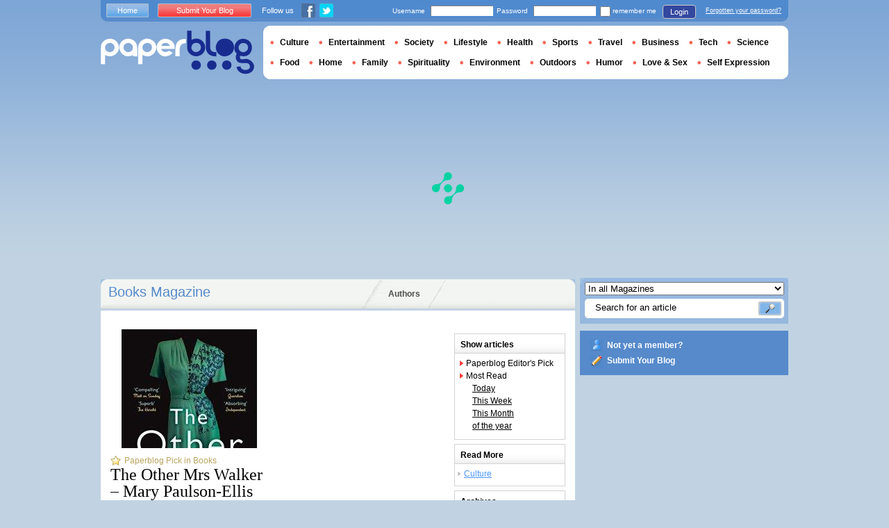

--- FILE ---
content_type: text/html; charset=utf-8
request_url: https://en.paperblog.com/books/2017/09/
body_size: 10680
content:

<!DOCTYPE html PUBLIC "-//W3C//DTD XHTML 1.0 Strict//EN" "http://www.w3.org/TR/xhtml1/DTD/xhtml1-strict.dtd">

<html xmlns="http://www.w3.org/1999/xhtml" xml:lang="en" lang="en">

 <head>
  <title>Articles Books from the month of September 2017</title>
  <meta http-equiv="content-type" content="text/html; charset=utf-8" />
  <meta http-equiv="keywords" lang="en" content="Books, Culture" /> 
  <meta name="description" lang="en" content="None" />
  <meta name="identifier-url" content="http://en.paperblog.com"/>
  <link rel="shortcut icon" href="https://m5.paperblog.com/assets/htdocs/favicon.ico" /> 
  
  <link href="https://m5.paperblog.com/css/en.ra7935d99526adc034d695b68cd0033a9.css" rel="stylesheet" type="text/css" />
  <!--[if ie 6]><link href="https://m5.paperblog.com/css/ie.ree9ccf63538f0bded55d77ee5ee85e74.css" rel="stylesheet" type="text/css" /><![endif]-->
  
  

<!--[if !IE]>-->
<link href="https://m5.paperblog.com/css/mobile.re974143180f19344bc39a471c5b4d9b1.css" rel="stylesheet" type="text/css" media="only screen and (max-device-width: 599px)" />
<meta name="viewport" content="width=device-width" />
<!--<![endif]-->

  
  
  
  


<script async="" type="ee7a0cdd3f3f6790b6f8e1c8-text/javascript" src="https://securepubads.g.doubleclick.net/tag/js/gpt.js"></script>
<script type="ee7a0cdd3f3f6790b6f8e1c8-text/javascript">
var optidigitalQueue = optidigitalQueue || {};
optidigitalQueue.cmd = optidigitalQueue.cmd || [];
</script>
<script type="ee7a0cdd3f3f6790b6f8e1c8-text/javascript" id='optidigital-ad-init' async data-config='{"adUnit": "/1035235/od.paperblog.com/categories"}' src='//scripts.opti-digital.com/tags/?site=paperblog'></script>



  
 
  
 <link rel="alternate" type="application/rss+xml" title="Paperblog selection: Books " href="/rss/tags/books/" />
 <link rel="alternate" type="application/rss+xml" title="Articles: Books" href="/rss/tags/books/members/" />
 <link rel="alternate" type="application/rss+xml" title="Latest articles : Books" href="/rss/tags/books/recents/" />
 
 
 
 
 
 <link rel="canonical" href="/books/2017/09/" />
 
 <link rel="next" href="/books/2017/09/page/2/" />

  
  
  <style type="text/css">
  @media only screen and (min-device-width: 600px) {
    #main {
      padding-top: 400px;
    }
  }
  </style>
 </head>
 <body>
  
  
  
  
  
  
  
  <div id="main">
   <div id="content" class="magazine-page">
    <div class="main-content">
     
     
<h1 class="main-content-title">
  Books Magazine 
</h1>

     <ul id="main-navigation">
      
       <li class="menu-large"><a href="/users/top/">Authors</a></li>
      
     </ul>
     

<div class="mobile-menu">
  <a href="/" class="mobile-menu-logo">
    <img src="https://m51.paperblog.com/assets/images/logo-white-transparent.png" width="123" height="36" alt="Logo" />
  </a>
  <span class="social-button">
    <a href="https://www.facebook.com/sharer/sharer.php?u=http%3A%2F%2Fen.paperblog.com%2Fbooks%2F2017%2F09%2F" target="_blank"><img src="https://m51.paperblog.com/assets/images/ico-fb-32x32.png" height="32" width="32" alt="Facebook"></a>
    <a href="https://twitter.com/share?url=http%3A%2F%2Fen.paperblog.com%2Fbooks%2F2017%2F09%2F" target="_blank"><img src="https://m5.paperblog.com/assets/images/ico-tw-32x32.png" height="32" width="32" alt="Twitter"></a>
  </span>
</div>


     
 <div class="columns">
  
   <div class="magazine-holder">
    <div class="magazine-top-article">
	  
       
 	      <div class="top-article-column">
          
	       
   	      <a href="/the-other-mrs-walker-mary-paulson-ellis-1731759/"><img src="https://m5.paperblog.com/i/173/1731759/the-other-mrs-walker-mary-paulson-ellis-L-899f2Y-227x171.jpeg" alt="Other Walker Mary Paulson-Ellis" /></a>
         
         
         <a href="/the-other-mrs-walker-mary-paulson-ellis-1731759/" class="small-selection">Paperblog Pick in Books</a>
	       <h2><a href="/the-other-mrs-walker-mary-paulson-ellis-1731759/">The Other Mrs Walker – Mary Paulson-Ellis</a></h2>
	       <p>
	        Historical Fiction5*s It’s lovely to read a book that offers up something fresh and Mary Paulson Ellis resoundingly met that brief for me with this tale that weaves a mystery from...
	        <a href="/the-other-mrs-walker-mary-paulson-ellis-1731759/" class="lnk-red-underlined">Read more</a>
	       </p>
	      </div>
	     
	    
     </div>
     <div class="magazine-last-articles">
      <h3><span>LATEST ARTICLES BY PAPERBLOGGERS</span></h3>
	    <ul>
	  
	   
	    
       

<li>
 <h2><a href="/author-maria-grace-domestic-violence-in-jane-austen-a-less-agreeable-man-blog-tour-1728395/">Author Maria Grace, Domestic Violence in Jane Austen - a Less Agreeable Man...</a></h2>
 
  <a href="/author-maria-grace-domestic-violence-in-jane-austen-a-less-agreeable-man-blog-tour-1728395/"><img src="https://m51.paperblog.com/i/172/1728395/author-maria-grace-domestic-violence-in-jane--L-QAeMtj-175x130.jpeg" alt="Author Maria Grace, Domestic Violence Jane Austen Less Agreeable Blog Tour" /></a>
 
 <p>
  Jane Austen portrays a wonderful vision of heroines like Elizabeth Bennet who are hardly doormats to their men. It is important to realize though, that our...
  <a href="/author-maria-grace-domestic-violence-in-jane-austen-a-less-agreeable-man-blog-tour-1728395/" class="lnk-red-underlined">Read more</a>
 </p>
 <div>
  <em>
   
    The 01 September 2017  by
   &nbsp;<span class="lnkless-grey"> Mariagrazia</span>
  </em><br />
  
    
  <span class="lnkless-blue">NONE</span>

  
 </div>
</li>
      
	   
	    
       

<li>
 <h2><a href="/swim-by-me-rhines-xpressoreads-merhines-1728467/">Swim by M.E. Rhines @XpressoReads @MERhines</a></h2>
 
  <a href="/swim-by-me-rhines-xpressoreads-merhines-1728467/"><img src="https://m52.paperblog.com/i/172/1728467/swim-by-me-rhines-xpressoreads-merhines-L-NhsbaV-175x130.png" alt="Swim M.E. Rhines @XpressoReads @MERhines" /></a>
 
 <p>
  SwimM.E. Rhines(Mermaid Royalty #2)Published by: Clean Teen PublishingPublication date: August 29th 2017Genres: Fantasy, Young AdultA mermaid has no fear of...
  <a href="/swim-by-me-rhines-xpressoreads-merhines-1728467/" class="lnk-red-underlined">Read more</a>
 </p>
 <div>
  <em>
   
    The 01 September 2017  by
   &nbsp;<span class="lnkless-grey"> Lauriej</span>
  </em><br />
  
    
  <span class="lnkless-blue">NONE</span>

  
 </div>
</li>
      
	   
	    
       

<li>
 <h2><a href="/riches-to-rags-by-casey-l-bond-agarcia6510-authorcaseybond-1728468/">Riches to Rags by Casey L Bond @agarcia6510 @authorcaseybond</a></h2>
 
  <a href="/riches-to-rags-by-casey-l-bond-agarcia6510-authorcaseybond-1728468/"><img src="https://m5.paperblog.com/i/172/1728468/riches-to-rags-by-casey-l-bond-agarcia6510-au-L-ycOqyU-175x130.jpeg" alt="Riches Rags Casey Bond @agarcia6510 @authorcaseybond" /></a>
 
 <p>
  Title: Riches to RagsAuthor: Casey L. BondGenre: YA Epic Fantasy, Fairy Tale Retelling (Cinderella)Editor: Stacy Sanford/ The Girl with the Red PenCover...
  <a href="/riches-to-rags-by-casey-l-bond-agarcia6510-authorcaseybond-1728468/" class="lnk-red-underlined">Read more</a>
 </p>
 <div>
  <em>
   
    The 01 September 2017  by
   &nbsp;<span class="lnkless-grey"> Lauriej</span>
  </em><br />
  
    
  <span class="lnkless-blue">NONE</span>

  
 </div>
</li>
      
	   
	    
       

<li>
 <h2><a href="/the-summer-house-santa-montefiore-20booksofsummer-1728470/">The Summer House – Santa Montefiore #20booksofsummer</a></h2>
 
  <a href="/the-summer-house-santa-montefiore-20booksofsummer-1728470/"><img src="https://m5.paperblog.com/i/172/1728470/the-summer-house-santa-montefiore-20booksofsu-L-k46tHN-175x130.jpeg" alt="Summer House Santa Montefiore #20booksofsummer" /></a>
 
 <p>
  Contemporary Fiction 3*s The Frampton family are in a state of shock as Lord Frampton has died, albeit doing what he loved most, facing danger on off-piste...
  <a href="/the-summer-house-santa-montefiore-20booksofsummer-1728470/" class="lnk-red-underlined">Read more</a>
 </p>
 <div>
  <em>
   
    The 01 September 2017  by
   &nbsp;<span class="lnkless-grey"> Cleopatralovesbooks</span>
  </em><br />
  
    
  <span class="lnkless-blue">NONE</span>

  
 </div>
</li>
      
	   
	    
       

<li>
 <h2><a href="/the-adventures-of-baron-munchausen-filmreview-brifri-1728487/">The Adventures of Baron Munchausen #FilmReview #BriFri</a></h2>
 
  <a href="/the-adventures-of-baron-munchausen-filmreview-brifri-1728487/"><img src="https://m52.paperblog.com/i/172/1728487/the-adventures-of-baron-munchausen-filmreview-L-75Pozb-175x130.jpeg" alt="Adventures Baron Munchausen #FilmReview #BriFri" /></a>
 
 <p>
  Welcome to British Isles Friday! British Isles Friday is a weekly event for sharing all things British and Irish - reviews, photos, opinions, trip reports,...
  <a href="/the-adventures-of-baron-munchausen-filmreview-brifri-1728487/" class="lnk-red-underlined">Read more</a>
 </p>
 <div>
  <em>
   
    The 01 September 2017  by
   &nbsp;<span class="lnkless-grey"> Joyweesemoll</span>
  </em><br />
  
    
  <span class="lnkless-blue">NONE</span>

  
 </div>
</li>
      
	   
	    
       

<li>
 <h2><a href="/flashback-friday-live-by-night-by-dennis-lehane-feature-and-review-1728515/">FLASHBACK FRIDAY- Live by Night by Dennis Lehane- Feature and Review</a></h2>
 
  <a href="/flashback-friday-live-by-night-by-dennis-lehane-feature-and-review-1728515/"><img src="https://m51.paperblog.com/i/172/1728515/flashback-friday-live-by-night-by-dennis-leha-L-o5WVPa-175x130.jpeg" alt="FLASHBACK FRIDAY- Live Night Dennis Lehane- Feature Review" /></a>
 
 <p>
  ABOUT THE BOOK:Boston, 1926. The '20s are roaring. Liquor is flowing, bullets are flying, and one man sets out to make his mark on the world.
  <a href="/flashback-friday-live-by-night-by-dennis-lehane-feature-and-review-1728515/" class="lnk-red-underlined">Read more</a>
 </p>
 <div>
  <em>
   
    The 01 September 2017  by
   &nbsp;<span class="lnkless-grey"> Gpangel</span>
  </em><br />
  
    
  <span class="lnkless-blue">NONE</span>

  
 </div>
</li>
      
	   
	    
       

<li>
 <h2><a href="/award-winning-author-christie-stratos-how-i-learned-as-a-nanowrimo-youtube-guide-1728574/">AWARD-WINNING AUTHOR CHRISTIE STRATOS: "How I Learned as a NaNoWriMo YouTube...</a></h2>
 
  <a href="/award-winning-author-christie-stratos-how-i-learned-as-a-nanowrimo-youtube-guide-1728574/"><img src="https://m51.paperblog.com/i/172/1728574/award-winning-author-christie-stratos-how-i-l-L-yosYLW-175x130.jpeg" alt="AWARD-WINNING AUTHOR CHRISTIE STRATOS: &quot;How Learned NaNoWriMo YouTube Guide&quot;" /></a>
 
 <p>
  Christie Stratos is an award-winning writer and the author of Anatomy of a Darkened Heart and Locke and Keye. She also holds a degree in English Literature....
  <a href="/award-winning-author-christie-stratos-how-i-learned-as-a-nanowrimo-youtube-guide-1728574/" class="lnk-red-underlined">Read more</a>
 </p>
 <div>
  <em>
   
    The 01 September 2017  by
   &nbsp;<span class="lnkless-grey"> Selane</span>
  </em><br />
  
    
  <span class="lnkless-blue">NONE</span>

  
 </div>
</li>
      
	   
	    
       

<li>
 <h2><a href="/short-stories-challenge-2017-monte-verita-by-daphne-du-maurier-from-the-collection-the-birds-and-other-stories-1728714/">Short Stories Challenge 2017 – Monte Verità by Daphne Du Maurier from the...</a></h2>
 
  <a href="/short-stories-challenge-2017-monte-verita-by-daphne-du-maurier-from-the-collection-the-birds-and-other-stories-1728714/"><img src="https://m52.paperblog.com/i/172/1728714/short-stories-challenge-2017-monte-verita-by--L-PfYhW9-175x130.jpeg" alt="Short Stories Challenge 2017 Monte Verità Daphne Maurier from Collection Birds Other Stories." /></a>
 
 <p>
  What’s Monte Verità all about?:The second story in Daphne du Maurier’s collection focuses on a mysterious mountain cult who are promised immortality but there i...
  <a href="/short-stories-challenge-2017-monte-verita-by-daphne-du-maurier-from-the-collection-the-birds-and-other-stories-1728714/" class="lnk-red-underlined">Read more</a>
 </p>
 <div>
  <em>
   
    The 01 September 2017  by
   &nbsp;<span class="lnkless-grey"> Bibliobeth</span>
  </em><br />
  
    
  <span class="lnkless-blue">NONE</span>

  
 </div>
</li>
      
	   
	    
       

<li>
 <h2><a href="/only-someone-who-knew-how-to-read-the-murderer-s-soul-could-unmask-them-1728750/">Only Someone Who Knew How to Read the Murderer’s Soul Could Unmask Them.</a></h2>
 
  <a href="/only-someone-who-knew-how-to-read-the-murderer-s-soul-could-unmask-them-1728750/"><img src="https://m52.paperblog.com/i/172/1728750/only-someone-who-knew-how-to-read-the-murdere-L-94hM0x-175x130.jpeg" alt="Only Someone Knew Read Murderer’s Soul Could Unmask Them." /></a>
 
 <p>
  The Mystery of the Three Orchids, by Augusto De Angelis and translated by Jill Foulston When it came down to it he was sentimental, and he had an instinctive...
  <a href="/only-someone-who-knew-how-to-read-the-murderer-s-soul-could-unmask-them-1728750/" class="lnk-red-underlined">Read more</a>
 </p>
 <div>
  <em>
   
    The 01 September 2017  by
   &nbsp;<span class="lnkless-grey"> Pechorin</span>
  </em><br />
  
    
  <span class="lnkless-blue">NONE</span>

  
 </div>
</li>
      
	   
	    
       

<li>
 <h2><a href="/ask-your-governor-to-stop-monsanto-s-deceptive-marketing-1728842/">Ask Your Governor to Stop Monsanto’s Deceptive Marketing</a></h2>
 
  <a href="/ask-your-governor-to-stop-monsanto-s-deceptive-marketing-1728842/"><img src="https://m52.paperblog.com/i/172/1728842/ask-your-governor-to-stop-monsantos-deceptive-L-FbzLLU-175x130.jpeg" alt="Your Governor Stop Monsanto’s Deceptive Marketing" /></a>
 
 <p>
  GR: Here’s an opportunity for you to oppose the spread of Monsanto’s dangerous herbicide RoundUp. “Tell your Governor to stop Monsanto from making false and...
  <a href="/ask-your-governor-to-stop-monsanto-s-deceptive-marketing-1728842/" class="lnk-red-underlined">Read more</a>
 </p>
 <div>
  <em>
   
    The 01 September 2017  by
   &nbsp;<span class="lnkless-grey"> Garry Rogers</span>
  </em><br />
  
    
  <span class="lnkless-blue">NONE</span>, 

  <span class="lnkless-blue">NONE</span>

  
 </div>
</li>
      
	   
	  
	 </ul>
    </div>
    
    
    
    <div class="plus-loin-box">
     <h3><span>RELATED ARTICLES</span></h3>
	   <ul>
	   
	    <li>
	     <h2><a href="/an-arrow-against-the-wind-by-ph-solomon-sdsxxtours-ph_solomon-1729003/">An Arrow Against the Wind by P.H. Solomon @SDSXXTours @ph_solomon</a></h2>
	     <p>
	      <span>
		     
	        The 02 September 2017  by
	       &nbsp;
		    </span>
	      <span class="lnkless-grey"> Lauriej</span>&nbsp;:&nbsp;
	      
	       <span class="lnkless-blue">Culture</span>
	      
	     </p>
        </li>
       
	    <li>
	     <h2><a href="/death-of-a-cuckoo-wendy-percevil-1729046/">Death of a Cuckoo – Wendy Percevil</a></h2>
	     <p>
	      <span>
		     
	        The 02 September 2017  by
	       &nbsp;
		    </span>
	      <span class="lnkless-grey"> Cleopatralovesbooks</span>&nbsp;:&nbsp;
	      
	       <span class="lnkless-blue">Culture</span>
	      
	     </p>
        </li>
       
	    <li>
	     <h2><a href="/talking-about-good-me-bad-me-by-ali-land-with-chrissi-reads-1729093/">Talking About Good Me Bad Me by Ali Land with Chrissi Reads</a></h2>
	     <p>
	      <span>
		     
	        The 02 September 2017  by
	       &nbsp;
		    </span>
	      <span class="lnkless-grey"> Bibliobeth</span>&nbsp;:&nbsp;
	      
	       <span class="lnkless-blue">Culture</span>
	      
	     </p>
        </li>
       
	    <li>
	     <h2><a href="/lazy-saturday-review-the-ice-dragon-by-george-rr-martin-minireview-1729118/">Lazy Saturday Review: The Ice Dragon by George R.R. Martin #MiniReview</a></h2>
	     <p>
	      <span>
		     
	        The 02 September 2017  by
	       &nbsp;
		    </span>
	      <span class="lnkless-grey"> Lipsy</span>&nbsp;:&nbsp;
	      
	       <span class="lnkless-blue">Culture</span>
	      
	     </p>
        </li>
       
	    <li>
	     <h2><a href="/august-wrap-up-1729151/">August Wrap-Up</a></h2>
	     <p>
	      <span>
		     
	        The 02 September 2017  by
	       &nbsp;
		    </span>
	      <span class="lnkless-grey"> Lauryn April</span>&nbsp;:&nbsp;
	      
	       <span class="lnkless-blue">Culture</span>
	      
	     </p>
        </li>
       
	    <li>
	     <h2><a href="/20-books-of-summer-2017-round-up-post-1729165/">20 Books of Summer 2017 – Round-Up Post</a></h2>
	     <p>
	      <span>
		     
	        The 02 September 2017  by
	       &nbsp;
		    </span>
	      <span class="lnkless-grey"> Cleopatralovesbooks</span>&nbsp;:&nbsp;
	      
	       <span class="lnkless-blue">Culture</span>
	      
	     </p>
        </li>
       
	    <li>
	     <h2><a href="/august-in-review-1729186/">August in Review</a></h2>
	     <p>
	      <span>
		     
	        The 02 September 2017  by
	       &nbsp;
		    </span>
	      <span class="lnkless-grey"> Whatsheread</span>&nbsp;:&nbsp;
	      
	       <span class="lnkless-blue">Culture</span>
	      
	     </p>
        </li>
       
	    <li>
	     <h2><a href="/the-limehouse-golem-review-copy-1729234/">The Limehouse Golem REVIEW COPY</a></h2>
	     <p>
	      <span>
		     
	        The 02 September 2017  by
	       &nbsp;
		    </span>
	      <span class="lnkless-grey"> Pamelascott</span>&nbsp;:&nbsp;
	      
	       <span class="lnkless-blue">Culture</span>
	      
	     </p>
        </li>
       
	    <li>
	     <h2><a href="/danika-reviews-sovereign-dreadnought-2-by-april-daniels-1729252/">Danika reviews Sovereign (Dreadnought #2) by April Daniels</a></h2>
	     <p>
	      <span>
		     
	        The 02 September 2017  by
	       &nbsp;
		    </span>
	      <span class="lnkless-grey"> Lesbrary</span>&nbsp;:&nbsp;
	      
	       <span class="lnkless-blue">LGBTQ</span>
	      
	     </p>
        </li>
       
	    <li>
	     <h2><a href="/weekly-wrap-up-september-3-1729324/">Weekly Wrap Up (September 3)</a></h2>
	     <p>
	      <span>
		     
	        The 03 September 2017  by
	       &nbsp;
		    </span>
	      <span class="lnkless-grey"> Cleopatralovesbooks</span>&nbsp;:&nbsp;
	      
	       <span class="lnkless-blue">Culture</span>
	      
	     </p>
        </li>
       
	    <li>
	     <h2><a href="/sunday-surfing-3917-1729353/">Sunday Surfing 3/9/17</a></h2>
	     <p>
	      <span>
		     
	        The 03 September 2017  by
	       &nbsp;
		    </span>
	      <span class="lnkless-grey"> Lucybirdbooks</span>&nbsp;:&nbsp;
	      
	       <span class="lnkless-blue">Culture</span>
	      
	     </p>
        </li>
       
	    <li>
	     <h2><a href="/this-month-in-books-august-2017-tmib-monthlyroundup-1729392/">This Month in Books: August 2017 #TMIB #MonthlyRoundup</a></h2>
	     <p>
	      <span>
		     
	        The 03 September 2017  by
	       &nbsp;
		    </span>
	      <span class="lnkless-grey"> Lipsy</span>&nbsp;:&nbsp;
	      
	       <span class="lnkless-blue">Culture</span>
	      
	     </p>
        </li>
       
	    <li>
	     <h2><a href="/wolf-winter-cecilia-ekback-1729410/">Wolf Winter – Cecilia Ekbäck</a></h2>
	     <p>
	      <span>
		     
	        The 03 September 2017  by
	       &nbsp;
		    </span>
	      <span class="lnkless-grey"> Bibliobeth</span>&nbsp;:&nbsp;
	      
	       <span class="lnkless-blue">Culture</span>
	      
	     </p>
        </li>
       
	    <li>
	     <h2><a href="/deep-work-by-cal-newport-1729432/">Deep Work by Cal Newport</a></h2>
	     <p>
	      <span>
		     
	        The 03 September 2017  by
	       &nbsp;
		    </span>
	      <span class="lnkless-grey"> Joyweesemoll</span>&nbsp;:&nbsp;
	      
	       <span class="lnkless-blue">Fitness</span>
	      
	     </p>
        </li>
       
	    <li>
	     <h2><a href="/bright-young-things-1729450/">Bright Young Things</a></h2>
	     <p>
	      <span>
		     
	        The 03 September 2017  by
	       &nbsp;
		    </span>
	      <span class="lnkless-grey"> Pamelascott</span>&nbsp;:&nbsp;
	      
	       <span class="lnkless-blue">Culture</span>
	      
	     </p>
        </li>
       
	    <li>
	     <h2><a href="/hot-milk-or-what-kind-of-critic-am-i-1729456/">Hot Milk or What Kind of Critic Am I?</a></h2>
	     <p>
	      <span>
		     
	        The 03 September 2017  by
	       &nbsp;
		    </span>
	      <span class="lnkless-grey"> Litlove</span>&nbsp;:&nbsp;
	      
	       <span class="lnkless-blue">Culture</span>
	      
	     </p>
        </li>
       
	    <li>
	     <h2><a href="/period-piece-by-gwen-raverat-1729480/">Period Piece by Gwen Raverat</a></h2>
	     <p>
	      <span>
		     
	        The 03 September 2017  by
	       &nbsp;
		    </span>
	      <span class="lnkless-grey"> Booksnob</span>&nbsp;:&nbsp;
	      
	       <span class="lnkless-blue">Culture</span>
	      
	     </p>
        </li>
       
	    <li>
	     <h2><a href="/sunday-reflections-3-september-2017-1729510/">Sunday Reflections – 3 September 2017</a></h2>
	     <p>
	      <span>
		     
	        The 03 September 2017  by
	       &nbsp;
		    </span>
	      <span class="lnkless-grey"> Whatsheread</span>&nbsp;:&nbsp;
	      
	       <span class="lnkless-blue">Culture</span>
	      
	     </p>
        </li>
       
	    <li>
	     <h2><a href="/esp-1729545/">ESP</a></h2>
	     <p>
	      <span>
		     
	        The 03 September 2017  by
	       &nbsp;
		    </span>
	      <span class="lnkless-grey"> Ashleylister</span>&nbsp;:&nbsp;
	      
	       <span class="lnkless-blue">Creativity</span>,&nbsp;
	      
	       <span class="lnkless-blue">Culture</span>,&nbsp;
	      
	       <span class="lnkless-blue">Self Expression</span>
	      
	     </p>
        </li>
       
	    <li>
	     <h2><a href="/richie-rich-pencil-case-with-lunch-money-pocket-jigidi-puzzle-1729572/">Richie Rich pencil case with lunch money pocket Jigidi puzzle</a></h2>
	     <p>
	      <span>
		     
	        The 03 September 2017  by
	       &nbsp;
		    </span>
	      <span class="lnkless-grey"> Hmcurator</span>&nbsp;:&nbsp;
	      
	     </p>
        </li>
       

   	 </ul>
    </div>
    
    
    
    
     
     
      
      
       
       <div class="scroll-page-holder">
        <ul class="scroll-page">
         
         
          
           <li class="active-page">1</li>
          
         
          
           
            <li><a href="/books/2017/09/page/2/">2</a></li>
           
          
         
          
           
            <li><a href="/books/2017/09/page/3/">3</a></li>
           
          
         
          
           
            <li><a href="/books/2017/09/page/4/">4</a></li>
           
          
         
          
           
            <li><a href="/books/2017/09/page/5/">5</a></li>
           
          
         
          
           
            <li><a href="/books/2017/09/page/6/">6</a></li>
           
          
         
          
           
            <li><a href="/books/2017/09/page/7/">7</a></li>
           
          
         
          
           
            <li><a href="/books/2017/09/page/8/">8</a></li>
           
          
         
          
           
            <li><a href="/books/2017/09/page/9/">9</a></li>
           
          
         
          
           
            <li>...</li>  			
  		   
          
         
         
          <li class="next-page"><a href="/books/2017/09/page/2/">Next</a></li>
         
        </ul>
       </div>
      
      
     
     
     
    
    
   </div>
  
  <div class="small-column hidden-mobile">
   <div class="small-column-content-box">
    <h3>Show articles</h3>
    <ul class="afficher">
     <li><a href="/books/tri/paperblog/">Paperblog Editor's Pick</a></li>
     
	 <li>
	  <span>Most Read</span>
	  <ul>
     
	   <li><a href="/books/tri/day/" class="lnk-black-underlined">Today</a></li>
     
     
	   <li><a href="/books/tri/week/" class="lnk-black-underlined">This Week</a></li>
     
     
	   <li><a href="/books/tri/month/" class="lnk-black-underlined">This Month</a></li>
     
	   
     
     <li><a href="/books/tri/year/" class="lnk-black-underlined">of the year</a></li>
     
	   
	   
	  </ul>
	 </li>
	</ul>
   </div>
   
    
      

 
  <div class="small-column-content-box">
 <h3>Read More</h3>
 <ul class="decouvrir">
  
  
   <li><a href="/culture/" class="lnk-blue-underlined">Culture</a></li>
  
  
 </ul>
  </div>
 

    
   
   
   
   

<div class="small-column-content-box">
  <h3>Archives</h3>
  
  <ul class="afficher">
    
    <li>
      <a href="#" class="archive_link" data-year="2025">2025</a>
      <ul class="archives list_archive_2025">
          
          <li><a href="/books/2025/05/" class="lnk-black-underlined">May 2025</a></li>
          
          <li><a href="/books/2025/04/" class="lnk-black-underlined">April 2025</a></li>
          
          <li><a href="/books/2025/03/" class="lnk-black-underlined">March 2025</a></li>
          
          <li><a href="/books/2025/02/" class="lnk-black-underlined">February 2025</a></li>
          
          <li><a href="/books/2025/01/" class="lnk-black-underlined">January 2025</a></li>
          
      </ul>
    </li>
    
    <li>
      <a href="#" class="archive_link" data-year="2024">2024</a>
      <ul class="archives list_archive_2024">
          
          <li><a href="/books/2024/12/" class="lnk-black-underlined">December 2024</a></li>
          
          <li><a href="/books/2024/11/" class="lnk-black-underlined">November 2024</a></li>
          
          <li><a href="/books/2024/10/" class="lnk-black-underlined">October 2024</a></li>
          
          <li><a href="/books/2024/09/" class="lnk-black-underlined">September 2024</a></li>
          
          <li><a href="/books/2024/08/" class="lnk-black-underlined">August 2024</a></li>
          
          <li><a href="/books/2024/07/" class="lnk-black-underlined">July 2024</a></li>
          
          <li><a href="/books/2024/06/" class="lnk-black-underlined">June 2024</a></li>
          
          <li><a href="/books/2024/05/" class="lnk-black-underlined">May 2024</a></li>
          
          <li><a href="/books/2024/04/" class="lnk-black-underlined">April 2024</a></li>
          
          <li><a href="/books/2024/03/" class="lnk-black-underlined">March 2024</a></li>
          
          <li><a href="/books/2024/02/" class="lnk-black-underlined">February 2024</a></li>
          
          <li><a href="/books/2024/01/" class="lnk-black-underlined">January 2024</a></li>
          
      </ul>
    </li>
    
    <li>
      <a href="#" class="archive_link" data-year="2023">2023</a>
      <ul class="archives list_archive_2023">
          
          <li><a href="/books/2023/12/" class="lnk-black-underlined">December 2023</a></li>
          
          <li><a href="/books/2023/11/" class="lnk-black-underlined">November 2023</a></li>
          
          <li><a href="/books/2023/10/" class="lnk-black-underlined">October 2023</a></li>
          
          <li><a href="/books/2023/09/" class="lnk-black-underlined">September 2023</a></li>
          
          <li><a href="/books/2023/08/" class="lnk-black-underlined">August 2023</a></li>
          
          <li><a href="/books/2023/07/" class="lnk-black-underlined">July 2023</a></li>
          
          <li><a href="/books/2023/06/" class="lnk-black-underlined">June 2023</a></li>
          
          <li><a href="/books/2023/05/" class="lnk-black-underlined">May 2023</a></li>
          
          <li><a href="/books/2023/04/" class="lnk-black-underlined">April 2023</a></li>
          
          <li><a href="/books/2023/03/" class="lnk-black-underlined">March 2023</a></li>
          
          <li><a href="/books/2023/02/" class="lnk-black-underlined">February 2023</a></li>
          
          <li><a href="/books/2023/01/" class="lnk-black-underlined">January 2023</a></li>
          
      </ul>
    </li>
    
    <li>
      <a href="#" class="archive_link" data-year="2022">2022</a>
      <ul class="archives list_archive_2022">
          
          <li><a href="/books/2022/12/" class="lnk-black-underlined">December 2022</a></li>
          
          <li><a href="/books/2022/11/" class="lnk-black-underlined">November 2022</a></li>
          
          <li><a href="/books/2022/10/" class="lnk-black-underlined">October 2022</a></li>
          
          <li><a href="/books/2022/09/" class="lnk-black-underlined">September 2022</a></li>
          
          <li><a href="/books/2022/08/" class="lnk-black-underlined">August 2022</a></li>
          
          <li><a href="/books/2022/07/" class="lnk-black-underlined">July 2022</a></li>
          
          <li><a href="/books/2022/06/" class="lnk-black-underlined">June 2022</a></li>
          
          <li><a href="/books/2022/05/" class="lnk-black-underlined">May 2022</a></li>
          
          <li><a href="/books/2022/04/" class="lnk-black-underlined">April 2022</a></li>
          
          <li><a href="/books/2022/03/" class="lnk-black-underlined">March 2022</a></li>
          
          <li><a href="/books/2022/02/" class="lnk-black-underlined">February 2022</a></li>
          
          <li><a href="/books/2022/01/" class="lnk-black-underlined">January 2022</a></li>
          
      </ul>
    </li>
    
    <li>
      <a href="#" class="archive_link" data-year="2021">2021</a>
      <ul class="archives list_archive_2021">
          
          <li><a href="/books/2021/12/" class="lnk-black-underlined">December 2021</a></li>
          
          <li><a href="/books/2021/11/" class="lnk-black-underlined">November 2021</a></li>
          
          <li><a href="/books/2021/10/" class="lnk-black-underlined">October 2021</a></li>
          
          <li><a href="/books/2021/09/" class="lnk-black-underlined">September 2021</a></li>
          
          <li><a href="/books/2021/08/" class="lnk-black-underlined">August 2021</a></li>
          
          <li><a href="/books/2021/07/" class="lnk-black-underlined">July 2021</a></li>
          
          <li><a href="/books/2021/06/" class="lnk-black-underlined">June 2021</a></li>
          
          <li><a href="/books/2021/05/" class="lnk-black-underlined">May 2021</a></li>
          
          <li><a href="/books/2021/04/" class="lnk-black-underlined">April 2021</a></li>
          
          <li><a href="/books/2021/03/" class="lnk-black-underlined">March 2021</a></li>
          
          <li><a href="/books/2021/02/" class="lnk-black-underlined">February 2021</a></li>
          
          <li><a href="/books/2021/01/" class="lnk-black-underlined">January 2021</a></li>
          
      </ul>
    </li>
    
    <li>
      <a href="#" class="archive_link" data-year="2020">2020</a>
      <ul class="archives list_archive_2020">
          
          <li><a href="/books/2020/12/" class="lnk-black-underlined">December 2020</a></li>
          
          <li><a href="/books/2020/11/" class="lnk-black-underlined">November 2020</a></li>
          
          <li><a href="/books/2020/10/" class="lnk-black-underlined">October 2020</a></li>
          
          <li><a href="/books/2020/09/" class="lnk-black-underlined">September 2020</a></li>
          
          <li><a href="/books/2020/08/" class="lnk-black-underlined">August 2020</a></li>
          
          <li><a href="/books/2020/07/" class="lnk-black-underlined">July 2020</a></li>
          
          <li><a href="/books/2020/06/" class="lnk-black-underlined">June 2020</a></li>
          
          <li><a href="/books/2020/05/" class="lnk-black-underlined">May 2020</a></li>
          
          <li><a href="/books/2020/04/" class="lnk-black-underlined">April 2020</a></li>
          
          <li><a href="/books/2020/03/" class="lnk-black-underlined">March 2020</a></li>
          
          <li><a href="/books/2020/02/" class="lnk-black-underlined">February 2020</a></li>
          
          <li><a href="/books/2020/01/" class="lnk-black-underlined">January 2020</a></li>
          
      </ul>
    </li>
    
    <li>
      <a href="#" class="archive_link" data-year="2019">2019</a>
      <ul class="archives list_archive_2019">
          
          <li><a href="/books/2019/12/" class="lnk-black-underlined">December 2019</a></li>
          
          <li><a href="/books/2019/11/" class="lnk-black-underlined">November 2019</a></li>
          
          <li><a href="/books/2019/10/" class="lnk-black-underlined">October 2019</a></li>
          
          <li><a href="/books/2019/09/" class="lnk-black-underlined">September 2019</a></li>
          
          <li><a href="/books/2019/08/" class="lnk-black-underlined">August 2019</a></li>
          
          <li><a href="/books/2019/07/" class="lnk-black-underlined">July 2019</a></li>
          
          <li><a href="/books/2019/06/" class="lnk-black-underlined">June 2019</a></li>
          
          <li><a href="/books/2019/05/" class="lnk-black-underlined">May 2019</a></li>
          
          <li><a href="/books/2019/04/" class="lnk-black-underlined">April 2019</a></li>
          
          <li><a href="/books/2019/03/" class="lnk-black-underlined">March 2019</a></li>
          
          <li><a href="/books/2019/02/" class="lnk-black-underlined">February 2019</a></li>
          
          <li><a href="/books/2019/01/" class="lnk-black-underlined">January 2019</a></li>
          
      </ul>
    </li>
    
    <li>
      <a href="#" class="archive_link" data-year="2018">2018</a>
      <ul class="archives list_archive_2018">
          
          <li><a href="/books/2018/12/" class="lnk-black-underlined">December 2018</a></li>
          
          <li><a href="/books/2018/11/" class="lnk-black-underlined">November 2018</a></li>
          
          <li><a href="/books/2018/10/" class="lnk-black-underlined">October 2018</a></li>
          
          <li><a href="/books/2018/09/" class="lnk-black-underlined">September 2018</a></li>
          
          <li><a href="/books/2018/08/" class="lnk-black-underlined">August 2018</a></li>
          
          <li><a href="/books/2018/07/" class="lnk-black-underlined">July 2018</a></li>
          
          <li><a href="/books/2018/06/" class="lnk-black-underlined">June 2018</a></li>
          
          <li><a href="/books/2018/05/" class="lnk-black-underlined">May 2018</a></li>
          
          <li><a href="/books/2018/04/" class="lnk-black-underlined">April 2018</a></li>
          
          <li><a href="/books/2018/03/" class="lnk-black-underlined">March 2018</a></li>
          
          <li><a href="/books/2018/02/" class="lnk-black-underlined">February 2018</a></li>
          
          <li><a href="/books/2018/01/" class="lnk-black-underlined">January 2018</a></li>
          
      </ul>
    </li>
    
    <li>
      <a href="#" class="archive_link" data-year="2017">2017</a>
      <ul class="list_archive_2017">
          
          <li><a href="/books/2017/12/" class="lnk-black-underlined">December 2017</a></li>
          
          <li><a href="/books/2017/11/" class="lnk-black-underlined">November 2017</a></li>
          
          <li><a href="/books/2017/10/" class="lnk-black-underlined">October 2017</a></li>
          
          <li><a href="/books/2017/09/" class="lnk-black-underlined">September 2017</a></li>
          
          <li><a href="/books/2017/08/" class="lnk-black-underlined">August 2017</a></li>
          
          <li><a href="/books/2017/07/" class="lnk-black-underlined">July 2017</a></li>
          
          <li><a href="/books/2017/06/" class="lnk-black-underlined">June 2017</a></li>
          
          <li><a href="/books/2017/05/" class="lnk-black-underlined">May 2017</a></li>
          
          <li><a href="/books/2017/04/" class="lnk-black-underlined">April 2017</a></li>
          
          <li><a href="/books/2017/03/" class="lnk-black-underlined">March 2017</a></li>
          
          <li><a href="/books/2017/02/" class="lnk-black-underlined">February 2017</a></li>
          
          <li><a href="/books/2017/01/" class="lnk-black-underlined">January 2017</a></li>
          
      </ul>
    </li>
    
    <li>
      <a href="#" class="archive_link" data-year="2016">2016</a>
      <ul class="archives list_archive_2016">
          
          <li><a href="/books/2016/12/" class="lnk-black-underlined">December 2016</a></li>
          
          <li><a href="/books/2016/11/" class="lnk-black-underlined">November 2016</a></li>
          
          <li><a href="/books/2016/10/" class="lnk-black-underlined">October 2016</a></li>
          
          <li><a href="/books/2016/09/" class="lnk-black-underlined">September 2016</a></li>
          
          <li><a href="/books/2016/08/" class="lnk-black-underlined">August 2016</a></li>
          
          <li><a href="/books/2016/07/" class="lnk-black-underlined">July 2016</a></li>
          
          <li><a href="/books/2016/06/" class="lnk-black-underlined">June 2016</a></li>
          
          <li><a href="/books/2016/05/" class="lnk-black-underlined">May 2016</a></li>
          
          <li><a href="/books/2016/04/" class="lnk-black-underlined">April 2016</a></li>
          
          <li><a href="/books/2016/03/" class="lnk-black-underlined">March 2016</a></li>
          
          <li><a href="/books/2016/02/" class="lnk-black-underlined">February 2016</a></li>
          
          <li><a href="/books/2016/01/" class="lnk-black-underlined">January 2016</a></li>
          
      </ul>
    </li>
    
    <li>
      <a href="#" class="archive_link" data-year="2015">2015</a>
      <ul class="archives list_archive_2015">
          
          <li><a href="/books/2015/12/" class="lnk-black-underlined">December 2015</a></li>
          
          <li><a href="/books/2015/11/" class="lnk-black-underlined">November 2015</a></li>
          
          <li><a href="/books/2015/10/" class="lnk-black-underlined">October 2015</a></li>
          
          <li><a href="/books/2015/09/" class="lnk-black-underlined">September 2015</a></li>
          
          <li><a href="/books/2015/08/" class="lnk-black-underlined">August 2015</a></li>
          
          <li><a href="/books/2015/07/" class="lnk-black-underlined">July 2015</a></li>
          
          <li><a href="/books/2015/06/" class="lnk-black-underlined">June 2015</a></li>
          
          <li><a href="/books/2015/05/" class="lnk-black-underlined">May 2015</a></li>
          
          <li><a href="/books/2015/04/" class="lnk-black-underlined">April 2015</a></li>
          
          <li><a href="/books/2015/03/" class="lnk-black-underlined">March 2015</a></li>
          
          <li><a href="/books/2015/02/" class="lnk-black-underlined">February 2015</a></li>
          
          <li><a href="/books/2015/01/" class="lnk-black-underlined">January 2015</a></li>
          
      </ul>
    </li>
    
    <li>
      <a href="#" class="archive_link" data-year="2014">2014</a>
      <ul class="archives list_archive_2014">
          
          <li><a href="/books/2014/12/" class="lnk-black-underlined">December 2014</a></li>
          
          <li><a href="/books/2014/11/" class="lnk-black-underlined">November 2014</a></li>
          
          <li><a href="/books/2014/10/" class="lnk-black-underlined">October 2014</a></li>
          
          <li><a href="/books/2014/09/" class="lnk-black-underlined">September 2014</a></li>
          
          <li><a href="/books/2014/08/" class="lnk-black-underlined">August 2014</a></li>
          
          <li><a href="/books/2014/07/" class="lnk-black-underlined">July 2014</a></li>
          
          <li><a href="/books/2014/06/" class="lnk-black-underlined">June 2014</a></li>
          
          <li><a href="/books/2014/05/" class="lnk-black-underlined">May 2014</a></li>
          
          <li><a href="/books/2014/04/" class="lnk-black-underlined">April 2014</a></li>
          
          <li><a href="/books/2014/03/" class="lnk-black-underlined">March 2014</a></li>
          
          <li><a href="/books/2014/02/" class="lnk-black-underlined">February 2014</a></li>
          
          <li><a href="/books/2014/01/" class="lnk-black-underlined">January 2014</a></li>
          
      </ul>
    </li>
    
    <li>
      <a href="#" class="archive_link" data-year="2013">2013</a>
      <ul class="archives list_archive_2013">
          
          <li><a href="/books/2013/12/" class="lnk-black-underlined">December 2013</a></li>
          
          <li><a href="/books/2013/11/" class="lnk-black-underlined">November 2013</a></li>
          
          <li><a href="/books/2013/10/" class="lnk-black-underlined">October 2013</a></li>
          
          <li><a href="/books/2013/09/" class="lnk-black-underlined">September 2013</a></li>
          
          <li><a href="/books/2013/08/" class="lnk-black-underlined">August 2013</a></li>
          
          <li><a href="/books/2013/07/" class="lnk-black-underlined">July 2013</a></li>
          
          <li><a href="/books/2013/06/" class="lnk-black-underlined">June 2013</a></li>
          
          <li><a href="/books/2013/05/" class="lnk-black-underlined">May 2013</a></li>
          
          <li><a href="/books/2013/04/" class="lnk-black-underlined">April 2013</a></li>
          
          <li><a href="/books/2013/03/" class="lnk-black-underlined">March 2013</a></li>
          
          <li><a href="/books/2013/02/" class="lnk-black-underlined">February 2013</a></li>
          
          <li><a href="/books/2013/01/" class="lnk-black-underlined">January 2013</a></li>
          
      </ul>
    </li>
    
    <li>
      <a href="#" class="archive_link" data-year="2012">2012</a>
      <ul class="archives list_archive_2012">
          
          <li><a href="/books/2012/12/" class="lnk-black-underlined">December 2012</a></li>
          
          <li><a href="/books/2012/11/" class="lnk-black-underlined">November 2012</a></li>
          
          <li><a href="/books/2012/10/" class="lnk-black-underlined">October 2012</a></li>
          
          <li><a href="/books/2012/09/" class="lnk-black-underlined">September 2012</a></li>
          
          <li><a href="/books/2012/08/" class="lnk-black-underlined">August 2012</a></li>
          
          <li><a href="/books/2012/07/" class="lnk-black-underlined">July 2012</a></li>
          
          <li><a href="/books/2012/06/" class="lnk-black-underlined">June 2012</a></li>
          
          <li><a href="/books/2012/05/" class="lnk-black-underlined">May 2012</a></li>
          
          <li><a href="/books/2012/04/" class="lnk-black-underlined">April 2012</a></li>
          
          <li><a href="/books/2012/03/" class="lnk-black-underlined">March 2012</a></li>
          
          <li><a href="/books/2012/02/" class="lnk-black-underlined">February 2012</a></li>
          
          <li><a href="/books/2012/01/" class="lnk-black-underlined">January 2012</a></li>
          
      </ul>
    </li>
    
    <li>
      <a href="#" class="archive_link" data-year="2011">2011</a>
      <ul class="archives list_archive_2011">
          
          <li><a href="/books/2011/12/" class="lnk-black-underlined">December 2011</a></li>
          
          <li><a href="/books/2011/11/" class="lnk-black-underlined">November 2011</a></li>
          
          <li><a href="/books/2011/10/" class="lnk-black-underlined">October 2011</a></li>
          
          <li><a href="/books/2011/09/" class="lnk-black-underlined">September 2011</a></li>
          
          <li><a href="/books/2011/08/" class="lnk-black-underlined">August 2011</a></li>
          
          <li><a href="/books/2011/07/" class="lnk-black-underlined">July 2011</a></li>
          
          <li><a href="/books/2011/06/" class="lnk-black-underlined">June 2011</a></li>
          
          <li><a href="/books/2011/05/" class="lnk-black-underlined">May 2011</a></li>
          
          <li><a href="/books/2011/04/" class="lnk-black-underlined">April 2011</a></li>
          
          <li><a href="/books/2011/03/" class="lnk-black-underlined">March 2011</a></li>
          
          <li><a href="/books/2011/02/" class="lnk-black-underlined">February 2011</a></li>
          
          <li><a href="/books/2011/01/" class="lnk-black-underlined">January 2011</a></li>
          
      </ul>
    </li>
    
    <li>
      <a href="#" class="archive_link" data-year="2010">2010</a>
      <ul class="archives list_archive_2010">
          
          <li><a href="/books/2010/11/" class="lnk-black-underlined">November 2010</a></li>
          
          <li><a href="/books/2010/10/" class="lnk-black-underlined">October 2010</a></li>
          
          <li><a href="/books/2010/09/" class="lnk-black-underlined">September 2010</a></li>
          
          <li><a href="/books/2010/08/" class="lnk-black-underlined">August 2010</a></li>
          
          <li><a href="/books/2010/07/" class="lnk-black-underlined">July 2010</a></li>
          
      </ul>
    </li>
    
    
  </ul>
</div>

   
   
   
   
   <div class="small-column-banner">
    


 
<div style='display:none;' class="HalfpageAd_3"></div>




   </div>
   
   
    
     
   
   
   <div class="small-column-banner">
    
   </div>
  </div>
 </div>

     
  


<div class="galery selected_portals hidden-mobile">
  <div class="galery-title">
    <h3>Folders on </h3>
    <script type="ee7a0cdd3f3f6790b6f8e1c8-text/javascript" charset="utf-8">
      var carrousel_page_count = 4;
    </script>
    
    <a href="javascript:showNextPage();" class="btn-next">next-page</a>
    <a href="javascript:showPreviousPage();" class="btn-prev">prev-page</a>
    <ul class="page-indicator">
      
      <li id="image_page_1" class="page-marker-active"></li>
      
      <li id="image_page_2" class="page-marker"></li>
      
      <li id="image_page_3" class="page-marker"></li>
      
      <li id="image_page_4" class="page-marker"></li>
      
    </ul>
    
  </div>
  <ul class="galery-items">
    
    <li>
      <a href="/topics/Sports/world-cup-2014/">
        
         <img src="https://m52.paperblog.com/portals/meta_portals/portal-world-cup-2014.jpeg" alt="WORLD CUP 2014" width="128" height="68"/>
        
        WORLD CUP 2014
      </a>
    </li>        
    
    <li>
      <a href="/topics/Celebrations/fathers-day/">
        
         <img src="https://m52.paperblog.com/portals/meta_portals/portal-fathers-day_1.jpg" alt="FATHER&#39;S DAY" width="128" height="68"/>
        
        FATHER&#39;S DAY
      </a>
    </li>        
    
    <li>
      <a href="/topics/Celebrations/easter/">
        
         <img src="https://m5.paperblog.com/portals/meta_portals/portal-easter.jpeg" alt="EASTER" width="128" height="68"/>
        
        EASTER
      </a>
    </li>        
    
    <li>
      <a href="/topics/Movies/2012-academy-awards/">
        
         <img src="https://m51.paperblog.com/portals/meta_portals/portal-2012-academy-awards_1.jpg" alt="ACADEMY AWARDS" width="128" height="68"/>
        
        ACADEMY AWARDS
      </a>
    </li>        
    
  </ul>
  
  <ul class="galery-items" style="display:none;">
    
    <li>
      <a href="/topics/Celebrations/mardi-gras/">
        
        <img src="https://m52.paperblog.com/portals/meta_portals/portal-mardi-gras.jpg" alt="MARDI GRAS " width="128" height="68"/>
        
        MARDI GRAS 
      </a>
    </li>        
    
    <li>
      <a href="/topics/Celebrations/st-patricks-day/">
        
        <img src="https://m52.paperblog.com/portals/meta_portals/portal-st-patricks-day_1.jpg" alt="ST. PATRICK&#39;S DAY" width="128" height="68"/>
        
        ST. PATRICK&#39;S DAY
      </a>
    </li>        
    
    <li>
      <a href="/topics/Sports/sochi-2014/">
        
        <img src="https://m5.paperblog.com/portals/meta_portals/portal-sochi-2014.jpg" alt="SOCHI 2014" width="128" height="68"/>
        
        SOCHI 2014
      </a>
    </li>        
    
    <li>
      <a href="/topics/tech/apple/">
        
        <img src="https://m52.paperblog.com/portals/meta_portals/portal-apple.png" alt="APPLE" width="128" height="68"/>
        
        APPLE
      </a>
    </li>        
    
  </ul>
  
  
  <ul class="galery-items" style="display:none;">
    
    <li>
      <a href="/topics/Celebrations/valentines-day/">
        
        <img src="https://m52.paperblog.com/portals/meta_portals/portal-valentines-day_2.jpg" alt="VALENTINE&#39;S DAY" width="128" height="68"/>
        
        VALENTINE&#39;S DAY
      </a>
    </li>        
    
    <li>
      <a href="/topics/Movies/the-box-office/">
        
        <img src="https://m51.paperblog.com/portals/meta_portals/portal-the-box-office.JPG" alt="THE BOX OFFICE" width="128" height="68"/>
        
        THE BOX OFFICE
      </a>
    </li>        
    
    <li>
      <a href="/topics/european-politician/russia/">
        
        <img src="https://m5.paperblog.com/portals/meta_portals/portal-russia_2.jpg" alt="RUSSIA" width="128" height="68"/>
        
        RUSSIA
      </a>
    </li>        
    
    <li>
      <a href="/topics/current/conflict-in-syria/">
        
        <img src="https://m52.paperblog.com/portals/meta_portals/portal-conflict-in-syria_1.jpg" alt="CONFLICT IN SYRIA" width="128" height="68"/>
        
        CONFLICT IN SYRIA
      </a>
    </li>        
    
  </ul>
  
  
  <ul class="galery-items" style="display:none;">
    
    <li>
      <a href="/topics/world-conflicts/unrest-in-the-arab-world/">
        
        <img src="https://m52.paperblog.com/portals/meta_portals/portal-unrest-in-the-arab-world_1.jpg" alt="UNREST IN THE ARAB WORLD" width="128" height="68"/>
        
        UNREST IN THE ARAB WORLD
      </a>
    </li>        
    
    <li>
      <a href="/topics/european-politician/european-union/">
        
        <img src="https://m52.paperblog.com/portals/meta_portals/portal-european-union.png" alt="EUROPEAN UNION" width="128" height="68"/>
        
        EUROPEAN UNION
      </a>
    </li>        
    
    <li>
      <a href="/topics/world-conflicts/north-korea/">
        
        <img src="https://m51.paperblog.com/portals/meta_portals/portal-north-korea.jpg" alt="NORTH KOREA" width="128" height="68"/>
        
        NORTH KOREA
      </a>
    </li>        
    
    <li>
      <a href="/topics/world-conflicts/turkey/">
        
        <img src="https://m5.paperblog.com/portals/meta_portals/portal-turkey.jpg" alt="TURKEY" width="128" height="68"/>
        
        TURKEY
      </a>
    </li>        
    
  </ul>
  
</div>
  



    </div>
    <div class="side-bar">
     
      <div class="search-box">
       <form action="/search/">
        <div>
         <select name="where">
          <option selected="selected" value="magazine">In all Magazines</option>
          <option value="users">Search for user</option>
         </select>
         <div class="search-holder">
          <span><input type="text" name="query" value="Search for an article" onfocus="if (!window.__cfRLUnblockHandlers) return false; this.value = '';" data-cf-modified-ee7a0cdd3f3f6790b6f8e1c8-="" /></span>
          <em><input type="submit" value="" class="btn-search" /></em>
         </div>
        </div>
       </form>
      </div>
     
     
      <div class="support-box" style="margin-top:10px;background:#568acb">
       <ul style="padding:10px 15px;width:223px;overflow:hidden">
        
         <li class="support-box-img1">
          <a href="/accounts/inscription/" style="font:bold 12px/22px Arial,Helvetica,sans-serif;color:#fff;white-space:nowrap;margin-left:5px">Not yet a member?</a>
         </li>
        
        <li class="support-box-img3">
         <a href="/accounts/inscription/blogger/" style="font:bold 12px/22px Arial,Helvetica,sans-serif;color:#fff;white-space:nowrap;margin-left:5px">Submit Your Blog</a>
        </li>
       </ul>
      </div>
     
     <div class="side-banner">
     </div>
     <div class="side-banner">
      
       


 
<div style='display:none;' class="HalfpageAd_1"></div>



      
     </div>
     
 
     
 
  


 


 
 
   


  
 
 


 


 <div class="side-google-banner">
  


 
<div style='display:none;' class="HalfpageAd_2"></div>


 
 </div>
 


 

 
  

 

 
 


 <div class="char-box">
  <div class="top-members-placeholder">
    <div class="top-members-separator"></div>
  </div>
  
   
    <h3>COMMUNITY BOOKS </h3>
   
  
  <div class="top-members">
   <div class="top-members-container">
    <div class="autors">
     
     <strong><a href="/users/livingwithss/">BLOGGER OF THE DAY</a></strong>
     
     
      <a href="/users/livingwithss/"><img src="https://m52.paperblog.com/images/members/livingwithss-100x130.jpg" alt="" /></a>
     
     <a href="/users/livingwithss/"><span> Livingwithss</span></a><br />
     <a href="/users/livingwithss/" class="lnk-more">About the author</a>
    </div>
    <div class="members-rate">
     
     <strong><a href="#">TOP MEMBERS</a></strong>
     
      <ul>
 	    
       <li>
	      
	       
	        <img src="https://m5.paperblog.com/images/members/mariagrazia-31x31.jpg" alt="" width="31" height="31"/>
	       
	      
        
        <a href="/users/mariagrazia/">mariagrazia</a><br />
        
        
        <em>791308 pt</em>
        
	      
	     </li>
	    
       <li>
	      
	       
	        <img src="https://m51.paperblog.com/images/members/garryrogers-31x31.jpg" alt="" width="31" height="31"/>
	       
	      
        
        <a href="/users/garryrogers/">Garry Rogers</a><br />
        
        
        <em>509454 pt</em>
        
	      
	     </li>
	    
       <li>
	      
	       <div class="top-member-photo"></div>	
	      
        
        <a href="/users/pebbleinthestillwaters/">jaideep khanduja</a><br />
        
        
        <em>468320 pt</em>
        
	      
	     </li>
	    
       <li>
	      
	       <div class="top-member-photo"></div>	
	      
        
        <a href="/users/dplylemd/">dplylemd</a><br />
        
        
        <em>436730 pt</em>
        
	      
	     </li>
	    
     </ul>
     <a href="/accounts/inscription/" class="lnk-more">Join</a>
    </div>
   </div>
  </div>
  
 </div>


 
 


    </div>
   </div>
   <div id="header">
    
     
      <div class="login-box">
       <div class="left-buttons">
        <a href="/" class="btn-blue">Home</a>
        <a href="/accounts/inscription/blogger/" class="btn-red">Submit Your Blog</a>
        
        


<span class="social">Follow us</span>

<span class="social_img">
  <a class="fb_box" href="https://www.facebook.com/pages/Paperblog/187399484641579"><img src="https://m5.paperblog.com/assets/images/ico-fb.gif" height="20" width="20"></a>
  <a class="tw_box" href="https://twitter.com/paperblog"><img src="https://m52.paperblog.com/assets/images/ico-twitter.gif" height="20" width="20"></a>
</span>


       </div>
       

 <form action="/accounts/login/" method="post">
  <div>
   <fieldset class="inp-text">
    <span>Username</span>
    <input type="text" name="username" />
   </fieldset>
   <fieldset class="inp-text">
    <span>Password</span>
    <input type="password" name="password" />
   </fieldset>
   <label>
    <input type="checkbox" name="memorize" />
    <span>remember me</span>
   </label>
   <fieldset class="btn-login">
    <input type="hidden" name="next" value="/books/2017/09/" />
   	<button type="submit">Login </button>
   </fieldset>
   <a href="/users/password_reset/">Forgotten your password?</a>
  </div>
 </form>

      </div>
    
    <div class="row">
     <a href="/" class="logo">Paperblog</a>
     
     <div class="header-menu-holder">
       <ul id="header-menu">
   <li><a href="/culture/">Culture</a>
     
   </li>
   <li><a href="/entertainment/">Entertainment</a>
     
   </li>
   <li><a href="/society/">Society</a>
     
   </li>
   <li><a href="/lifestyle/">Lifestyle</a>
     
   </li>
   <li><a href="/health/">Health</a>
     
   </li>
   <li><a href="/sports/">Sports</a>
     
   </li>
   <li><a href="/travel/">Travel</a>
     
   </li>
   <li><a href="/business/">Business</a>
     
   </li>
   <li><a href="/tech/">Tech</a>
   
   </li>
   <li><a href="/science/">Science</a>
     
   </li>
   <li><a href="/food-drink/">Food</a>
     
   </li>
   <li><a href="/home/">Home</a>
     
   </li>
   <li><a href="/family/">Family</a>
     
   </li>
   <li><a href="/spirituality/">Spirituality</a>
     
   </li>
   <li><a href="/environment/">Environment</a>
     
   </li>
   <li><a href="/outdoors/">Outdoors</a>
     
   </li>
   <li><a href="/humor/">Humor</a>
     
   </li>
   <li><a href="/love-sex/">Love & Sex</a>
     
   </li>
   <li><a href="/self-expression/">Self Expression</a>
     
   </li>
 </ul>
     </div>
     
    </div>
    <div class="row">
     <div class="header-banner">
      
       


 
<div style='display:none;' class="Billboard_1"></div>



      
     </div>
    </div>
   
  </div>
  
  
  <div id="footer">
   
    <div class="footer-google-box-large hidden-mobile" style="background: #B0C8DF; padding: 8px; margin: 6px 0 7px 0;">
     


 
<div style='display:none;' class="Content_Bottom"></div>



    </div>
    <div class="footer-link-holder">
     <div class="footer-link-holder-bottom-bg">
      <ul>
       <li>
         <ul>
          <li><a href="/">Home</a></li>
          <li><a href="/contact/">Contact</a></li>
          <li><a href="https://en.paperblog.com/page/careers/">Careers</a></li>
         </ul>
        </li>         
        <li>
         <ul>
          <li><a href="https://en.paperblog.com/page/about-us/">About Us</a></li>
          <li><a href="https://en.paperblog.com/page/terms-of-service/">Terms of Service</a></li>
          <li><a href="https://en.paperblog.com/page/privacy-policy/">Privacy Policy</a></li>
         </ul>
        </li>         
        <li>
         <ul>
          <li><a href="/page/paperblog-in-the-press/">In the Press</a></li>
          <li><a href="https://en.paperblog.com/page/faq/">F.A.Q.</a></li>
          
         </ul>
        </li>         
        <li>
         <ul>
          <li><a href="/accounts/inscription/blogger/">Submit Your Blog</a></li>
          <li><a href="/magazines/">All magazines</a></li>
          
          
         </ul>
        </li>
       </ul>
       <div class="footer-logo"><a href="/">Paperblog</a></div>

      </div>
     </div>
    
   </div>
  </div>
  <div id="fb-root"></div>
  <script type="ee7a0cdd3f3f6790b6f8e1c8-text/javascript">(function(d, s, id) {
    var js, fjs = d.getElementsByTagName(s)[0];
    if (d.getElementById(id)) return;
    js = d.createElement(s); js.id = id;
    js.src = "//connect.facebook.net/en_US/all.js#xfbml=1&appId=102593679888369";
    fjs.parentNode.insertBefore(js, fjs);
  }(document, 'script', 'facebook-jssdk'));
  </script>
  <script type="ee7a0cdd3f3f6790b6f8e1c8-text/javascript">!function(d,s,id){var js,fjs=d.getElementsByTagName(s)[0];if(!d.getElementById(id)){js=d.createElement(s);js.id=id;js.src="//platform.twitter.com/widgets.js";fjs.parentNode.insertBefore(js,fjs);}}(document,"script","twitter-wjs");</script>
  <script type="ee7a0cdd3f3f6790b6f8e1c8-text/javascript">
  window.___gcfg = {lang: 'en'};

  (function() {
    var po = document.createElement('script'); po.type = 'text/javascript'; po.async = true;
    po.src = 'https://apis.google.com/js/platform.js';
    var s = document.getElementsByTagName('script')[0]; s.parentNode.insertBefore(po, s);
  })();
  </script>
  

   <!--[if ie 6]><script   type="text/javascript" src="https://m5.paperblog.com/js/ie.ra10e98df4de735c353e66b698c8e7ee3.js" charset="utf-8"></script><![endif]-->
   <script type="ee7a0cdd3f3f6790b6f8e1c8-text/javascript" src="https://m5.paperblog.com/js/application.r7f6a8ee8823b5fc9141329d9a3f055d1.js" charset="utf-8"></script>
  

<script type="ee7a0cdd3f3f6790b6f8e1c8-text/javascript">
  if (!isMobileDevice()) {
    window._ttf = window._ttf || [];
    _ttf.push({
           pid          : 24916
           ,lang        : "en"
           ,slot        : '#main #content'
           ,format      : "inboard"
           ,minSlot     : 1
           ,before      : true
    });

    (function (d) {
            var js, s = d.getElementsByTagName('script')[0];
            js = d.createElement('script');
            js.async = true;
            js.src = '//cdn.teads.tv/media/format.js';
            s.parentNode.insertBefore(js, s);
    })(window.document);
  }
</script>

  
  <div id="social_box_fb">
</div>
<div id="social_box_tw">
  <a class="twitter-timeline" href="https://twitter.com/paperblog" data-widget-id="248335680424525824" width="300" height="300">Tweets by @paperblog</a>
</div>

 <script src="/cdn-cgi/scripts/7d0fa10a/cloudflare-static/rocket-loader.min.js" data-cf-settings="ee7a0cdd3f3f6790b6f8e1c8-|49" defer></script><script defer src="https://static.cloudflareinsights.com/beacon.min.js/vcd15cbe7772f49c399c6a5babf22c1241717689176015" integrity="sha512-ZpsOmlRQV6y907TI0dKBHq9Md29nnaEIPlkf84rnaERnq6zvWvPUqr2ft8M1aS28oN72PdrCzSjY4U6VaAw1EQ==" data-cf-beacon='{"version":"2024.11.0","token":"dd122226fda344c8b7a938508f71252e","r":1,"server_timing":{"name":{"cfCacheStatus":true,"cfEdge":true,"cfExtPri":true,"cfL4":true,"cfOrigin":true,"cfSpeedBrain":true},"location_startswith":null}}' crossorigin="anonymous"></script>
</body>
</html>


--- FILE ---
content_type: text/html; charset=utf-8
request_url: https://www.google.com/recaptcha/api2/aframe
body_size: 265
content:
<!DOCTYPE HTML><html><head><meta http-equiv="content-type" content="text/html; charset=UTF-8"></head><body><script nonce="pd9DlsM6_gdw8z5s_1g7kA">/** Anti-fraud and anti-abuse applications only. See google.com/recaptcha */ try{var clients={'sodar':'https://pagead2.googlesyndication.com/pagead/sodar?'};window.addEventListener("message",function(a){try{if(a.source===window.parent){var b=JSON.parse(a.data);var c=clients[b['id']];if(c){var d=document.createElement('img');d.src=c+b['params']+'&rc='+(localStorage.getItem("rc::a")?sessionStorage.getItem("rc::b"):"");window.document.body.appendChild(d);sessionStorage.setItem("rc::e",parseInt(sessionStorage.getItem("rc::e")||0)+1);localStorage.setItem("rc::h",'1769008903072');}}}catch(b){}});window.parent.postMessage("_grecaptcha_ready", "*");}catch(b){}</script></body></html>

--- FILE ---
content_type: application/javascript; charset=utf-8
request_url: https://fundingchoicesmessages.google.com/f/AGSKWxX9VEVXYBydEfAxskJ9lLIIFZgvThYaR788B8Z9c-_4EZ1Vpcb3NBIyr22b_d-Kv4GeYFyF22sViFSZ0fd59mu7fSS68PI4AvjffFIFYHugg3mOpzkaCVmZkLEQZK2zDdgE97Y03h0erK_s8Zt9OikA1H35ThqzeVRybN1mculsm1RnbXQubPll3FUZ/_/ad_script_/adscripts1./ban_m.php?/adshow./images/adv.
body_size: -1289
content:
window['13831af6-f0e5-4735-a811-c27b59ea0a0b'] = true;